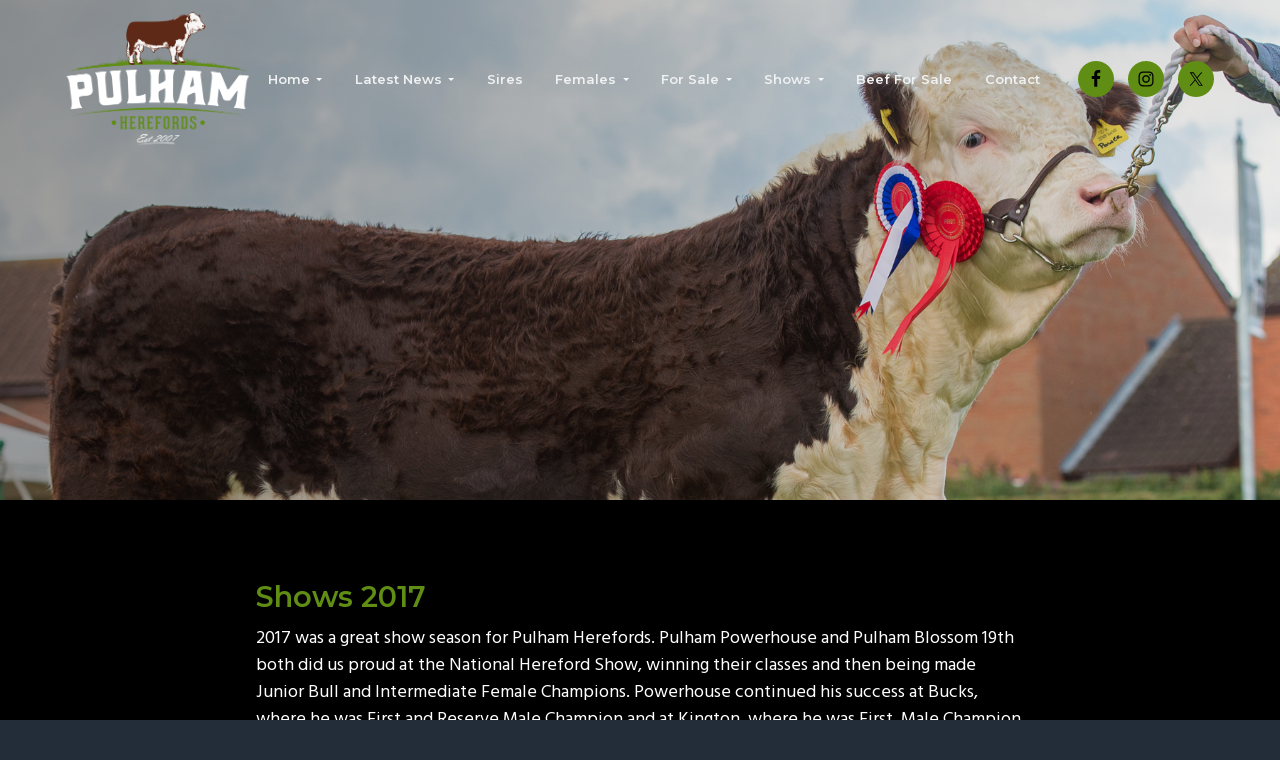

--- FILE ---
content_type: text/html; charset=UTF-8
request_url: https://pulhamherefords.co.uk/shows-attended-by-pulham-herefords/shows-2017/
body_size: 12870
content:
<!DOCTYPE html>
<html lang="en-GB">
<head >
<meta charset="UTF-8" />
<meta name="viewport" content="width=device-width, initial-scale=1" />
<title>Shows 2017</title>
<meta name='robots' content='max-image-preview:large' />
	<style>img:is([sizes="auto" i], [sizes^="auto," i]) { contain-intrinsic-size: 3000px 1500px }</style>
	<link rel='dns-prefetch' href='//fonts.googleapis.com' />
<link rel="alternate" type="application/rss+xml" title="Pulham Herefords &raquo; Feed" href="https://pulhamherefords.co.uk/feed/" />
<link rel="alternate" type="application/rss+xml" title="Pulham Herefords &raquo; Comments Feed" href="https://pulhamherefords.co.uk/comments/feed/" />
<link rel="canonical" href="https://pulhamherefords.co.uk/shows-attended-by-pulham-herefords/shows-2017/" />
<script type="text/javascript">
/* <![CDATA[ */
window._wpemojiSettings = {"baseUrl":"https:\/\/s.w.org\/images\/core\/emoji\/16.0.1\/72x72\/","ext":".png","svgUrl":"https:\/\/s.w.org\/images\/core\/emoji\/16.0.1\/svg\/","svgExt":".svg","source":{"concatemoji":"https:\/\/pulhamherefords.co.uk\/wp-includes\/js\/wp-emoji-release.min.js?ver=dab920f7d4c42c3caeab1e84200732f6"}};
/*! This file is auto-generated */
!function(s,n){var o,i,e;function c(e){try{var t={supportTests:e,timestamp:(new Date).valueOf()};sessionStorage.setItem(o,JSON.stringify(t))}catch(e){}}function p(e,t,n){e.clearRect(0,0,e.canvas.width,e.canvas.height),e.fillText(t,0,0);var t=new Uint32Array(e.getImageData(0,0,e.canvas.width,e.canvas.height).data),a=(e.clearRect(0,0,e.canvas.width,e.canvas.height),e.fillText(n,0,0),new Uint32Array(e.getImageData(0,0,e.canvas.width,e.canvas.height).data));return t.every(function(e,t){return e===a[t]})}function u(e,t){e.clearRect(0,0,e.canvas.width,e.canvas.height),e.fillText(t,0,0);for(var n=e.getImageData(16,16,1,1),a=0;a<n.data.length;a++)if(0!==n.data[a])return!1;return!0}function f(e,t,n,a){switch(t){case"flag":return n(e,"\ud83c\udff3\ufe0f\u200d\u26a7\ufe0f","\ud83c\udff3\ufe0f\u200b\u26a7\ufe0f")?!1:!n(e,"\ud83c\udde8\ud83c\uddf6","\ud83c\udde8\u200b\ud83c\uddf6")&&!n(e,"\ud83c\udff4\udb40\udc67\udb40\udc62\udb40\udc65\udb40\udc6e\udb40\udc67\udb40\udc7f","\ud83c\udff4\u200b\udb40\udc67\u200b\udb40\udc62\u200b\udb40\udc65\u200b\udb40\udc6e\u200b\udb40\udc67\u200b\udb40\udc7f");case"emoji":return!a(e,"\ud83e\udedf")}return!1}function g(e,t,n,a){var r="undefined"!=typeof WorkerGlobalScope&&self instanceof WorkerGlobalScope?new OffscreenCanvas(300,150):s.createElement("canvas"),o=r.getContext("2d",{willReadFrequently:!0}),i=(o.textBaseline="top",o.font="600 32px Arial",{});return e.forEach(function(e){i[e]=t(o,e,n,a)}),i}function t(e){var t=s.createElement("script");t.src=e,t.defer=!0,s.head.appendChild(t)}"undefined"!=typeof Promise&&(o="wpEmojiSettingsSupports",i=["flag","emoji"],n.supports={everything:!0,everythingExceptFlag:!0},e=new Promise(function(e){s.addEventListener("DOMContentLoaded",e,{once:!0})}),new Promise(function(t){var n=function(){try{var e=JSON.parse(sessionStorage.getItem(o));if("object"==typeof e&&"number"==typeof e.timestamp&&(new Date).valueOf()<e.timestamp+604800&&"object"==typeof e.supportTests)return e.supportTests}catch(e){}return null}();if(!n){if("undefined"!=typeof Worker&&"undefined"!=typeof OffscreenCanvas&&"undefined"!=typeof URL&&URL.createObjectURL&&"undefined"!=typeof Blob)try{var e="postMessage("+g.toString()+"("+[JSON.stringify(i),f.toString(),p.toString(),u.toString()].join(",")+"));",a=new Blob([e],{type:"text/javascript"}),r=new Worker(URL.createObjectURL(a),{name:"wpTestEmojiSupports"});return void(r.onmessage=function(e){c(n=e.data),r.terminate(),t(n)})}catch(e){}c(n=g(i,f,p,u))}t(n)}).then(function(e){for(var t in e)n.supports[t]=e[t],n.supports.everything=n.supports.everything&&n.supports[t],"flag"!==t&&(n.supports.everythingExceptFlag=n.supports.everythingExceptFlag&&n.supports[t]);n.supports.everythingExceptFlag=n.supports.everythingExceptFlag&&!n.supports.flag,n.DOMReady=!1,n.readyCallback=function(){n.DOMReady=!0}}).then(function(){return e}).then(function(){var e;n.supports.everything||(n.readyCallback(),(e=n.source||{}).concatemoji?t(e.concatemoji):e.wpemoji&&e.twemoji&&(t(e.twemoji),t(e.wpemoji)))}))}((window,document),window._wpemojiSettings);
/* ]]> */
</script>
<style id='wp-emoji-styles-inline-css' type='text/css'>

	img.wp-smiley, img.emoji {
		display: inline !important;
		border: none !important;
		box-shadow: none !important;
		height: 1em !important;
		width: 1em !important;
		margin: 0 0.07em !important;
		vertical-align: -0.1em !important;
		background: none !important;
		padding: 0 !important;
	}
</style>
<link rel='stylesheet' id='wp-block-library-css' href='https://pulhamherefords.co.uk/wp-includes/css/dist/block-library/style.min.css?ver=dab920f7d4c42c3caeab1e84200732f6' type='text/css' media='all' />
<style id='classic-theme-styles-inline-css' type='text/css'>
/*! This file is auto-generated */
.wp-block-button__link{color:#fff;background-color:#32373c;border-radius:9999px;box-shadow:none;text-decoration:none;padding:calc(.667em + 2px) calc(1.333em + 2px);font-size:1.125em}.wp-block-file__button{background:#32373c;color:#fff;text-decoration:none}
</style>
<style id='global-styles-inline-css' type='text/css'>
:root{--wp--preset--aspect-ratio--square: 1;--wp--preset--aspect-ratio--4-3: 4/3;--wp--preset--aspect-ratio--3-4: 3/4;--wp--preset--aspect-ratio--3-2: 3/2;--wp--preset--aspect-ratio--2-3: 2/3;--wp--preset--aspect-ratio--16-9: 16/9;--wp--preset--aspect-ratio--9-16: 9/16;--wp--preset--color--black: #000000;--wp--preset--color--cyan-bluish-gray: #abb8c3;--wp--preset--color--white: #ffffff;--wp--preset--color--pale-pink: #f78da7;--wp--preset--color--vivid-red: #cf2e2e;--wp--preset--color--luminous-vivid-orange: #ff6900;--wp--preset--color--luminous-vivid-amber: #fcb900;--wp--preset--color--light-green-cyan: #7bdcb5;--wp--preset--color--vivid-green-cyan: #00d084;--wp--preset--color--pale-cyan-blue: #8ed1fc;--wp--preset--color--vivid-cyan-blue: #0693e3;--wp--preset--color--vivid-purple: #9b51e0;--wp--preset--gradient--vivid-cyan-blue-to-vivid-purple: linear-gradient(135deg,rgba(6,147,227,1) 0%,rgb(155,81,224) 100%);--wp--preset--gradient--light-green-cyan-to-vivid-green-cyan: linear-gradient(135deg,rgb(122,220,180) 0%,rgb(0,208,130) 100%);--wp--preset--gradient--luminous-vivid-amber-to-luminous-vivid-orange: linear-gradient(135deg,rgba(252,185,0,1) 0%,rgba(255,105,0,1) 100%);--wp--preset--gradient--luminous-vivid-orange-to-vivid-red: linear-gradient(135deg,rgba(255,105,0,1) 0%,rgb(207,46,46) 100%);--wp--preset--gradient--very-light-gray-to-cyan-bluish-gray: linear-gradient(135deg,rgb(238,238,238) 0%,rgb(169,184,195) 100%);--wp--preset--gradient--cool-to-warm-spectrum: linear-gradient(135deg,rgb(74,234,220) 0%,rgb(151,120,209) 20%,rgb(207,42,186) 40%,rgb(238,44,130) 60%,rgb(251,105,98) 80%,rgb(254,248,76) 100%);--wp--preset--gradient--blush-light-purple: linear-gradient(135deg,rgb(255,206,236) 0%,rgb(152,150,240) 100%);--wp--preset--gradient--blush-bordeaux: linear-gradient(135deg,rgb(254,205,165) 0%,rgb(254,45,45) 50%,rgb(107,0,62) 100%);--wp--preset--gradient--luminous-dusk: linear-gradient(135deg,rgb(255,203,112) 0%,rgb(199,81,192) 50%,rgb(65,88,208) 100%);--wp--preset--gradient--pale-ocean: linear-gradient(135deg,rgb(255,245,203) 0%,rgb(182,227,212) 50%,rgb(51,167,181) 100%);--wp--preset--gradient--electric-grass: linear-gradient(135deg,rgb(202,248,128) 0%,rgb(113,206,126) 100%);--wp--preset--gradient--midnight: linear-gradient(135deg,rgb(2,3,129) 0%,rgb(40,116,252) 100%);--wp--preset--font-size--small: 13px;--wp--preset--font-size--medium: 20px;--wp--preset--font-size--large: 36px;--wp--preset--font-size--x-large: 42px;--wp--preset--spacing--20: 0.44rem;--wp--preset--spacing--30: 0.67rem;--wp--preset--spacing--40: 1rem;--wp--preset--spacing--50: 1.5rem;--wp--preset--spacing--60: 2.25rem;--wp--preset--spacing--70: 3.38rem;--wp--preset--spacing--80: 5.06rem;--wp--preset--shadow--natural: 6px 6px 9px rgba(0, 0, 0, 0.2);--wp--preset--shadow--deep: 12px 12px 50px rgba(0, 0, 0, 0.4);--wp--preset--shadow--sharp: 6px 6px 0px rgba(0, 0, 0, 0.2);--wp--preset--shadow--outlined: 6px 6px 0px -3px rgba(255, 255, 255, 1), 6px 6px rgba(0, 0, 0, 1);--wp--preset--shadow--crisp: 6px 6px 0px rgba(0, 0, 0, 1);}:where(.is-layout-flex){gap: 0.5em;}:where(.is-layout-grid){gap: 0.5em;}body .is-layout-flex{display: flex;}.is-layout-flex{flex-wrap: wrap;align-items: center;}.is-layout-flex > :is(*, div){margin: 0;}body .is-layout-grid{display: grid;}.is-layout-grid > :is(*, div){margin: 0;}:where(.wp-block-columns.is-layout-flex){gap: 2em;}:where(.wp-block-columns.is-layout-grid){gap: 2em;}:where(.wp-block-post-template.is-layout-flex){gap: 1.25em;}:where(.wp-block-post-template.is-layout-grid){gap: 1.25em;}.has-black-color{color: var(--wp--preset--color--black) !important;}.has-cyan-bluish-gray-color{color: var(--wp--preset--color--cyan-bluish-gray) !important;}.has-white-color{color: var(--wp--preset--color--white) !important;}.has-pale-pink-color{color: var(--wp--preset--color--pale-pink) !important;}.has-vivid-red-color{color: var(--wp--preset--color--vivid-red) !important;}.has-luminous-vivid-orange-color{color: var(--wp--preset--color--luminous-vivid-orange) !important;}.has-luminous-vivid-amber-color{color: var(--wp--preset--color--luminous-vivid-amber) !important;}.has-light-green-cyan-color{color: var(--wp--preset--color--light-green-cyan) !important;}.has-vivid-green-cyan-color{color: var(--wp--preset--color--vivid-green-cyan) !important;}.has-pale-cyan-blue-color{color: var(--wp--preset--color--pale-cyan-blue) !important;}.has-vivid-cyan-blue-color{color: var(--wp--preset--color--vivid-cyan-blue) !important;}.has-vivid-purple-color{color: var(--wp--preset--color--vivid-purple) !important;}.has-black-background-color{background-color: var(--wp--preset--color--black) !important;}.has-cyan-bluish-gray-background-color{background-color: var(--wp--preset--color--cyan-bluish-gray) !important;}.has-white-background-color{background-color: var(--wp--preset--color--white) !important;}.has-pale-pink-background-color{background-color: var(--wp--preset--color--pale-pink) !important;}.has-vivid-red-background-color{background-color: var(--wp--preset--color--vivid-red) !important;}.has-luminous-vivid-orange-background-color{background-color: var(--wp--preset--color--luminous-vivid-orange) !important;}.has-luminous-vivid-amber-background-color{background-color: var(--wp--preset--color--luminous-vivid-amber) !important;}.has-light-green-cyan-background-color{background-color: var(--wp--preset--color--light-green-cyan) !important;}.has-vivid-green-cyan-background-color{background-color: var(--wp--preset--color--vivid-green-cyan) !important;}.has-pale-cyan-blue-background-color{background-color: var(--wp--preset--color--pale-cyan-blue) !important;}.has-vivid-cyan-blue-background-color{background-color: var(--wp--preset--color--vivid-cyan-blue) !important;}.has-vivid-purple-background-color{background-color: var(--wp--preset--color--vivid-purple) !important;}.has-black-border-color{border-color: var(--wp--preset--color--black) !important;}.has-cyan-bluish-gray-border-color{border-color: var(--wp--preset--color--cyan-bluish-gray) !important;}.has-white-border-color{border-color: var(--wp--preset--color--white) !important;}.has-pale-pink-border-color{border-color: var(--wp--preset--color--pale-pink) !important;}.has-vivid-red-border-color{border-color: var(--wp--preset--color--vivid-red) !important;}.has-luminous-vivid-orange-border-color{border-color: var(--wp--preset--color--luminous-vivid-orange) !important;}.has-luminous-vivid-amber-border-color{border-color: var(--wp--preset--color--luminous-vivid-amber) !important;}.has-light-green-cyan-border-color{border-color: var(--wp--preset--color--light-green-cyan) !important;}.has-vivid-green-cyan-border-color{border-color: var(--wp--preset--color--vivid-green-cyan) !important;}.has-pale-cyan-blue-border-color{border-color: var(--wp--preset--color--pale-cyan-blue) !important;}.has-vivid-cyan-blue-border-color{border-color: var(--wp--preset--color--vivid-cyan-blue) !important;}.has-vivid-purple-border-color{border-color: var(--wp--preset--color--vivid-purple) !important;}.has-vivid-cyan-blue-to-vivid-purple-gradient-background{background: var(--wp--preset--gradient--vivid-cyan-blue-to-vivid-purple) !important;}.has-light-green-cyan-to-vivid-green-cyan-gradient-background{background: var(--wp--preset--gradient--light-green-cyan-to-vivid-green-cyan) !important;}.has-luminous-vivid-amber-to-luminous-vivid-orange-gradient-background{background: var(--wp--preset--gradient--luminous-vivid-amber-to-luminous-vivid-orange) !important;}.has-luminous-vivid-orange-to-vivid-red-gradient-background{background: var(--wp--preset--gradient--luminous-vivid-orange-to-vivid-red) !important;}.has-very-light-gray-to-cyan-bluish-gray-gradient-background{background: var(--wp--preset--gradient--very-light-gray-to-cyan-bluish-gray) !important;}.has-cool-to-warm-spectrum-gradient-background{background: var(--wp--preset--gradient--cool-to-warm-spectrum) !important;}.has-blush-light-purple-gradient-background{background: var(--wp--preset--gradient--blush-light-purple) !important;}.has-blush-bordeaux-gradient-background{background: var(--wp--preset--gradient--blush-bordeaux) !important;}.has-luminous-dusk-gradient-background{background: var(--wp--preset--gradient--luminous-dusk) !important;}.has-pale-ocean-gradient-background{background: var(--wp--preset--gradient--pale-ocean) !important;}.has-electric-grass-gradient-background{background: var(--wp--preset--gradient--electric-grass) !important;}.has-midnight-gradient-background{background: var(--wp--preset--gradient--midnight) !important;}.has-small-font-size{font-size: var(--wp--preset--font-size--small) !important;}.has-medium-font-size{font-size: var(--wp--preset--font-size--medium) !important;}.has-large-font-size{font-size: var(--wp--preset--font-size--large) !important;}.has-x-large-font-size{font-size: var(--wp--preset--font-size--x-large) !important;}
:where(.wp-block-post-template.is-layout-flex){gap: 1.25em;}:where(.wp-block-post-template.is-layout-grid){gap: 1.25em;}
:where(.wp-block-columns.is-layout-flex){gap: 2em;}:where(.wp-block-columns.is-layout-grid){gap: 2em;}
:root :where(.wp-block-pullquote){font-size: 1.5em;line-height: 1.6;}
</style>
<link rel='stylesheet' id='contact-form-7-css' href='https://pulhamherefords.co.uk/wp-content/plugins/contact-form-7/includes/css/styles.css?ver=6.1.3' type='text/css' media='all' />
<link rel='stylesheet' id='line-awesome-css' href='https://pulhamherefords.co.uk/wp-content/plugins/icon-widget/assets/css/line-awesome.min.css?ver=dab920f7d4c42c3caeab1e84200732f6' type='text/css' media='all' />
<link rel='stylesheet' id='fancybox-css' href='https://pulhamherefords.co.uk/wp-content/plugins/easy-fancybox/fancybox/1.5.4/jquery.fancybox.min.css?ver=dab920f7d4c42c3caeab1e84200732f6' type='text/css' media='screen' />
<style id='fancybox-inline-css' type='text/css'>
#fancybox-outer{background:#ffffff}#fancybox-content{background:#ffffff;border-color:#ffffff;color:#000000;}#fancybox-title,#fancybox-title-float-main{color:#fff}
</style>
<link rel='stylesheet' id='google-fonts-css' href='//fonts.googleapis.com/css?family=Montserrat%3A600%7CHind%3A400&#038;ver=1.0.6' type='text/css' media='all' />
<link rel='stylesheet' id='lightslider-style-css' href='https://pulhamherefords.co.uk/wp-content/plugins/wpstudio-testimonial-slider/assets/css/lightslider.css?ver=dab920f7d4c42c3caeab1e84200732f6' type='text/css' media='all' />
<link rel='stylesheet' id='gts-style-css' href='https://pulhamherefords.co.uk/wp-content/plugins/wpstudio-testimonial-slider/assets/css/gts-style.css?ver=dab920f7d4c42c3caeab1e84200732f6' type='text/css' media='all' />
<link rel='stylesheet' id='business-pro-theme-css' href='https://pulhamherefords.co.uk/wp-content/themes/business-pro-theme/style.css?ver=1.0.6' type='text/css' media='all' />
<style id='business-pro-theme-inline-css' type='text/css'>
button.accent,.button.accent,button.accent:hover,.button.accent:hover,button.accent:focus,.button.accent:focus,.menu-item.button>a>span,.archive-pagination a:hover,.archive-pagination a:focus,.archive-pagination .active a,.pricing-table .featured .button,.pricing-table .featured button,.archive-pagination a:hover,.archive-pagination .active a,.front-page-3 .widget_custom_html:first-of-type hr,.front-page-5 .widget_custom_html:first-of-type hr{background-color:#608e15}.front-page-2 .fa{color:#608e15}.page-header:before,.front-page-4:before,.before-footer:before{background-color:rgba(10,1,1,0.7)}.wp-custom-logo .title-area{max-width:200px}
</style>
<script type="text/javascript" src="https://pulhamherefords.co.uk/wp-includes/js/jquery/jquery.min.js?ver=3.7.1" id="jquery-core-js"></script>
<script type="text/javascript" src="https://pulhamherefords.co.uk/wp-includes/js/jquery/jquery-migrate.min.js?ver=3.4.1" id="jquery-migrate-js"></script>
<script type="text/javascript" src="https://pulhamherefords.co.uk/wp-content/plugins/wpstudio-testimonial-slider/assets/js/lightslider.min.js?ver=dab920f7d4c42c3caeab1e84200732f6" id="gts-lighslider-js"></script>
<link rel="https://api.w.org/" href="https://pulhamherefords.co.uk/wp-json/" /><link rel="alternate" title="JSON" type="application/json" href="https://pulhamherefords.co.uk/wp-json/wp/v2/pages/463" /><link rel="EditURI" type="application/rsd+xml" title="RSD" href="https://pulhamherefords.co.uk/xmlrpc.php?rsd" />
<link rel="alternate" title="oEmbed (JSON)" type="application/json+oembed" href="https://pulhamherefords.co.uk/wp-json/oembed/1.0/embed?url=https%3A%2F%2Fpulhamherefords.co.uk%2Fshows-attended-by-pulham-herefords%2Fshows-2017%2F" />
<link rel="alternate" title="oEmbed (XML)" type="text/xml+oembed" href="https://pulhamherefords.co.uk/wp-json/oembed/1.0/embed?url=https%3A%2F%2Fpulhamherefords.co.uk%2Fshows-attended-by-pulham-herefords%2Fshows-2017%2F&#038;format=xml" />
		<style type="text/css">
			#alobaidi-fade-plugin{
				position:fixed;
				top:0;
				width:100%;
				height:100%;
				z-index: -1;
				background:#000000;
  				-webkit-animation-duration: 2s;
  				animation-duration: 2s;
  				-webkit-animation-fill-mode: both;
  				animation-fill-mode: both;
  				-webkit-animation-name: alobaidi-fade-plugin-animation;
  				animation-name: alobaidi-fade-plugin-animation;
			}

			@-webkit-keyframes alobaidi-fade-plugin-animation {
  				0% {
    				opacity: 1;
    				z-index: 99999999999999;
  				}

  				100% {
   					opacity: 0;
   					z-index: -1;
				}
  
			}

			@keyframes alobaidi-fade-plugin-animation {
  				0% {
    				opacity: 1;
    				z-index: 99999999999999;
  				}

  				100% {
    				opacity: 0;
    				z-index: -1;
  				}
  
			}
		</style>
	<style type="text/css" media="screen">#simple-social-icons-2 ul li a,#simple-social-icons-2 ul li a:hover{background-color:#608e15;border-radius:36px;color:#000;border:0 #fff solid;font-size:18px;padding:9px}#simple-social-icons-2 ul li a:hover{background-color:#232c39;border-color:#fff;color:#fff}</style><style type="text/css">.recentcomments a{display:inline !important;padding:0 !important;margin:0 !important;}</style><style type="text/css">.page-header{background-image: url(https://pulhamherefords.co.uk/wp-content/uploads/2019/01/Tenbury-Herefords003.jpg);}</style>
<link rel="icon" href="https://pulhamherefords.co.uk/wp-content/uploads/2021/02/cropped-Flavicon-32x32.jpg" sizes="32x32" />
<link rel="icon" href="https://pulhamherefords.co.uk/wp-content/uploads/2021/02/cropped-Flavicon-192x192.jpg" sizes="192x192" />
<link rel="apple-touch-icon" href="https://pulhamherefords.co.uk/wp-content/uploads/2021/02/cropped-Flavicon-180x180.jpg" />
<meta name="msapplication-TileImage" content="https://pulhamherefords.co.uk/wp-content/uploads/2021/02/cropped-Flavicon-270x270.jpg" />
		<style type="text/css" id="wp-custom-css">
			a, .site-footer a, h3, h1 { color: #608e15;}
h3 {font-size: 1.2em;}
h1 {font-size: 1.6em;}
h2 {font-size: 1.4em;}
h1, h2, h3, h4, h5, h6 {font-weight:bold;}
hr {padding:0;}
body, .content-sidebar-wrap, .site-inner, .entry, .front-page-3, .site-inner, .site-footer, .blog .site-inner {background-color: black; color: white;}
.entry-content p, .front-page-3 p, #text-7 h3 {color: #FFF;}
.front-page-6 {background-color: #608e15; color: white;}
.front-page-6 h3 {color: white;}
.blog .entry, .archive .entry, .page-template-page_blog .entry {background-color: #333;}
.title-area p, .page-header h1, #text-7 hr  {display:none;}
.page-header {padding: 40rem 0 10rem;}
.content {font-size: 18px;}
.page-id-7 .entry-title { color: transparent;}
.wp-custom-header, .page-header:before,.front-page-4:before, .before-footer:before {
background-image: linear-gradient(155deg, rgba(0,0,0,0), rgba(0,0,0, 0.4));
background: -moz-linear-gradient(155deg, rgba(0,0,0,0), rgba(0,0,0, 0.4));
background: -webkit-linear-gradient(155deg, rgba(0,0,0,0), rgba(0,0,0, 0.4));}
input[type="submit"], .button, button, input[type="button"], input[type="reset"] {background-color: #608e15 !important;}
.entry-content li  {color: #CCC !important;}
#text-7 {text-shadow: -3px -3px 6px #000, 3px 3px 6px #000;}
.equal_photos .one-third a img {width:100%;}
.type-post .entry-categories {display:none;}
.post-template-default .page-header {
background-image: url('https://pulhamherefords.co.uk/wp-content/uploads/2018/11/7617.jpg');}
.menu-item a:hover, .sub-menu .menu-item a:hover {color: #99CC00;}
:focus {outline:none;}		</style>
		</head>
<body class="wp-singular page-template-default page page-id-463 page-child parent-pageid-22 wp-custom-logo wp-theme-genesis wp-child-theme-business-pro-theme custom-header header-image centered-content genesis-breadcrumbs-hidden genesis-footer-widgets-visible no-js" itemscope itemtype="https://schema.org/WebPage">	<script>
	//<![CDATA[
	(function(){
		var c = document.body.classList;
		c.remove( 'no-js' );
		c.add( 'js' );
	})();
	//]]>
	</script>
	<div class="site-container"><ul class="genesis-skip-link"><li><a href="#genesis-nav-primary" class="screen-reader-shortcut"> Skip to primary navigation</a></li><li><a href="#genesis-content" class="screen-reader-shortcut"> Skip to main content</a></li><li><a href="#genesis-footer-widgets" class="screen-reader-shortcut"> Skip to footer</a></li></ul><header class="site-header fixed" itemscope itemtype="https://schema.org/WPHeader"><div class="wrap"><div class="title-area"><a href="https://pulhamherefords.co.uk/" class="custom-logo-link" rel="home"><img width="400" height="295" src="https://pulhamherefords.co.uk/wp-content/uploads/2018/11/Pulham-Herefords-website-logo.png" class="custom-logo" alt="Pulham Herefords website logo" decoding="async" fetchpriority="high" srcset="https://pulhamherefords.co.uk/wp-content/uploads/2018/11/Pulham-Herefords-website-logo.png 400w, https://pulhamherefords.co.uk/wp-content/uploads/2018/11/Pulham-Herefords-website-logo-300x221.png 300w" sizes="(max-width: 400px) 100vw, 400px" /></a><p class="site-title" itemprop="headline"><a href="https://pulhamherefords.co.uk/">Pulham Herefords</a></p><p class="site-description" itemprop="description">Pedigree Hereford Herd in Norfolk</p></div><nav class="nav-primary" aria-label="Main" itemscope itemtype="https://schema.org/SiteNavigationElement" id="genesis-nav-primary"><div class="wrap"><ul id="menu-main-menu" class="menu genesis-nav-menu menu-primary js-superfish"><li id="menu-item-50" class="menu-item menu-item-type-post_type menu-item-object-page menu-item-home menu-item-has-children menu-item-50"><a href="https://pulhamherefords.co.uk/" itemprop="url"><span itemprop="name">Home</span></a>
<ul class="sub-menu">
	<li id="menu-item-371" class="menu-item menu-item-type-post_type menu-item-object-page menu-item-371"><a href="https://pulhamherefords.co.uk/about-pulham-herefords/about-pulham-herefords-2/" itemprop="url"><span itemprop="name">About Us</span></a></li>
	<li id="menu-item-41" class="menu-item menu-item-type-post_type menu-item-object-page menu-item-41"><a href="https://pulhamherefords.co.uk/pulham-herefords-gallery/" itemprop="url"><span itemprop="name">Gallery</span></a></li>
</ul>
</li>
<li id="menu-item-49" class="menu-item menu-item-type-post_type menu-item-object-page menu-item-has-children menu-item-49"><a href="https://pulhamherefords.co.uk/pulham-herefords-latest-news/" itemprop="url"><span itemprop="name">Latest News</span></a>
<ul class="sub-menu">
	<li id="menu-item-244" class="menu-item menu-item-type-post_type menu-item-object-page menu-item-244"><a href="https://pulhamherefords.co.uk/about-pulham-herefords/pulham-herefords-old-news/" itemprop="url"><span itemprop="name">News Archive</span></a></li>
</ul>
</li>
<li id="menu-item-48" class="menu-item menu-item-type-post_type menu-item-object-page menu-item-48"><a href="https://pulhamherefords.co.uk/pulham-hereford-sires/" itemprop="url"><span itemprop="name">Sires</span></a></li>
<li id="menu-item-47" class="menu-item menu-item-type-post_type menu-item-object-page menu-item-has-children menu-item-47"><a href="https://pulhamherefords.co.uk/pulham-herefords-females/" itemprop="url"><span itemprop="name">Females</span></a>
<ul class="sub-menu">
	<li id="menu-item-383" class="menu-item menu-item-type-post_type menu-item-object-page menu-item-383"><a href="https://pulhamherefords.co.uk/pulham-herefords-females/blossom/" itemprop="url"><span itemprop="name">Blossom</span></a></li>
	<li id="menu-item-382" class="menu-item menu-item-type-post_type menu-item-object-page menu-item-382"><a href="https://pulhamherefords.co.uk/pulham-herefords-females/hazel/" itemprop="url"><span itemprop="name">Hazel</span></a></li>
	<li id="menu-item-381" class="menu-item menu-item-type-post_type menu-item-object-page menu-item-381"><a href="https://pulhamherefords.co.uk/pulham-herefords-females/bonny/" itemprop="url"><span itemprop="name">Bonny</span></a></li>
	<li id="menu-item-380" class="menu-item menu-item-type-post_type menu-item-object-page menu-item-380"><a href="https://pulhamherefords.co.uk/pulham-herefords-females/pansy/" itemprop="url"><span itemprop="name">Pansy</span></a></li>
	<li id="menu-item-379" class="menu-item menu-item-type-post_type menu-item-object-page menu-item-379"><a href="https://pulhamherefords.co.uk/pulham-herefords-females/diadem/" itemprop="url"><span itemprop="name">Diadem</span></a></li>
	<li id="menu-item-1028" class="menu-item menu-item-type-post_type menu-item-object-page menu-item-1028"><a href="https://pulhamherefords.co.uk/pulham-herefords-females/orange/" itemprop="url"><span itemprop="name">Orange</span></a></li>
	<li id="menu-item-377" class="menu-item menu-item-type-post_type menu-item-object-page menu-item-377"><a href="https://pulhamherefords.co.uk/pulham-herefords-females/tiara/" itemprop="url"><span itemprop="name">Tiara</span></a></li>
	<li id="menu-item-375" class="menu-item menu-item-type-post_type menu-item-object-page menu-item-375"><a href="https://pulhamherefords.co.uk/pulham-herefords-females/dowager/" itemprop="url"><span itemprop="name">Dowager</span></a></li>
	<li id="menu-item-376" class="menu-item menu-item-type-post_type menu-item-object-page menu-item-376"><a href="https://pulhamherefords.co.uk/pulham-herefords-females/princess-pansy/" itemprop="url"><span itemprop="name">Princess Pansy</span></a></li>
	<li id="menu-item-374" class="menu-item menu-item-type-post_type menu-item-object-page menu-item-374"><a href="https://pulhamherefords.co.uk/pulham-herefords-females/olive/" itemprop="url"><span itemprop="name">Olive</span></a></li>
	<li id="menu-item-373" class="menu-item menu-item-type-post_type menu-item-object-page menu-item-373"><a href="https://pulhamherefords.co.uk/pulham-herefords-females/curly/" itemprop="url"><span itemprop="name">Curly</span></a></li>
	<li id="menu-item-372" class="menu-item menu-item-type-post_type menu-item-object-page menu-item-372"><a href="https://pulhamherefords.co.uk/pulham-herefords-females/starlet/" itemprop="url"><span itemprop="name">Starlet</span></a></li>
	<li id="menu-item-1029" class="menu-item menu-item-type-post_type menu-item-object-page menu-item-1029"><a href="https://pulhamherefords.co.uk/pulham-herefords-females/lucy/" itemprop="url"><span itemprop="name">Lucy</span></a></li>
</ul>
</li>
<li id="menu-item-43" class="menu-item menu-item-type-post_type menu-item-object-page menu-item-has-children menu-item-43"><a href="https://pulhamherefords.co.uk/for-sale-at-pulham-herefords/" itemprop="url"><span itemprop="name">For Sale</span></a>
<ul class="sub-menu">
	<li id="menu-item-46" class="menu-item menu-item-type-post_type menu-item-object-page menu-item-46"><a href="https://pulhamherefords.co.uk/for-sale-at-pulham-herefords/hereford-bulls-for-sale/" itemprop="url"><span itemprop="name">Bulls</span></a></li>
	<li id="menu-item-45" class="menu-item menu-item-type-post_type menu-item-object-page menu-item-45"><a href="https://pulhamherefords.co.uk/for-sale-at-pulham-herefords/female-herefords-for-sale/" itemprop="url"><span itemprop="name">Females</span></a></li>
	<li id="menu-item-44" class="menu-item menu-item-type-post_type menu-item-object-page menu-item-44"><a href="https://pulhamherefords.co.uk/for-sale-at-pulham-herefords/hereford-semen-for-sale/" itemprop="url"><span itemprop="name">Semen</span></a></li>
</ul>
</li>
<li id="menu-item-42" class="menu-item menu-item-type-post_type menu-item-object-page current-page-ancestor current-menu-ancestor current-menu-parent current-page-parent current_page_parent current_page_ancestor menu-item-has-children menu-item-42"><a href="https://pulhamherefords.co.uk/shows-attended-by-pulham-herefords/" itemprop="url"><span itemprop="name">Shows</span></a>
<ul class="sub-menu">
	<li id="menu-item-5381" class="menu-item menu-item-type-post_type menu-item-object-page menu-item-5381"><a href="https://pulhamherefords.co.uk/shows-attended-by-pulham-herefords/shows-2023/" itemprop="url"><span itemprop="name">Shows 2023</span></a></li>
	<li id="menu-item-5281" class="menu-item menu-item-type-post_type menu-item-object-page menu-item-5281"><a href="https://pulhamherefords.co.uk/shows-attended-by-pulham-herefords/shows-2022/" itemprop="url"><span itemprop="name">Shows 2022</span></a></li>
	<li id="menu-item-5294" class="menu-item menu-item-type-post_type menu-item-object-page menu-item-5294"><a href="https://pulhamherefords.co.uk/shows-attended-by-pulham-herefords/shows-2021/" itemprop="url"><span itemprop="name">Shows 2021</span></a></li>
	<li id="menu-item-4852" class="menu-item menu-item-type-post_type menu-item-object-page menu-item-4852"><a href="https://pulhamherefords.co.uk/shows-attended-by-pulham-herefords/shows-2019/" itemprop="url"><span itemprop="name">Shows 2019</span></a></li>
	<li id="menu-item-468" class="menu-item menu-item-type-post_type menu-item-object-page menu-item-468"><a href="https://pulhamherefords.co.uk/shows-attended-by-pulham-herefords/shows-2018/" itemprop="url"><span itemprop="name">Shows 2018</span></a></li>
	<li id="menu-item-469" class="menu-item menu-item-type-post_type menu-item-object-page current-menu-item page_item page-item-463 current_page_item menu-item-469"><a href="https://pulhamherefords.co.uk/shows-attended-by-pulham-herefords/shows-2017/" aria-current="page" itemprop="url"><span itemprop="name">Shows 2017</span></a></li>
	<li id="menu-item-470" class="menu-item menu-item-type-post_type menu-item-object-page menu-item-470"><a href="https://pulhamherefords.co.uk/shows-attended-by-pulham-herefords/shows-2016/" itemprop="url"><span itemprop="name">Shows 2016</span></a></li>
	<li id="menu-item-471" class="menu-item menu-item-type-post_type menu-item-object-page menu-item-471"><a href="https://pulhamherefords.co.uk/shows-attended-by-pulham-herefords/shows-2015/" itemprop="url"><span itemprop="name">Shows 2015</span></a></li>
	<li id="menu-item-472" class="menu-item menu-item-type-post_type menu-item-object-page menu-item-472"><a href="https://pulhamherefords.co.uk/shows-attended-by-pulham-herefords/shows-2014/" itemprop="url"><span itemprop="name">Shows 2014</span></a></li>
	<li id="menu-item-473" class="menu-item menu-item-type-post_type menu-item-object-page menu-item-473"><a href="https://pulhamherefords.co.uk/shows-attended-by-pulham-herefords/shows-2013/" itemprop="url"><span itemprop="name">Shows 2013</span></a></li>
	<li id="menu-item-474" class="menu-item menu-item-type-post_type menu-item-object-page menu-item-474"><a href="https://pulhamherefords.co.uk/shows-attended-by-pulham-herefords/shows-2012/" itemprop="url"><span itemprop="name">Shows 2012</span></a></li>
	<li id="menu-item-475" class="menu-item menu-item-type-post_type menu-item-object-page menu-item-475"><a href="https://pulhamherefords.co.uk/shows-attended-by-pulham-herefords/shows-2011/" itemprop="url"><span itemprop="name">Shows 2011</span></a></li>
	<li id="menu-item-476" class="menu-item menu-item-type-post_type menu-item-object-page menu-item-476"><a href="https://pulhamherefords.co.uk/shows-attended-by-pulham-herefords/shows-2010/" itemprop="url"><span itemprop="name">Shows 2010</span></a></li>
	<li id="menu-item-477" class="menu-item menu-item-type-post_type menu-item-object-page menu-item-477"><a href="https://pulhamherefords.co.uk/shows-attended-by-pulham-herefords/shows-2009/" itemprop="url"><span itemprop="name">Shows 2009</span></a></li>
</ul>
</li>
<li id="menu-item-40" class="menu-item menu-item-type-post_type menu-item-object-page menu-item-40"><a href="https://pulhamherefords.co.uk/beef-for-sale/" itemprop="url"><span itemprop="name">Beef For Sale</span></a></li>
<li id="menu-item-39" class="menu-item menu-item-type-post_type menu-item-object-page menu-item-39"><a href="https://pulhamherefords.co.uk/contact-pulham-herefords/" itemprop="url"><span itemprop="name">Contact</span></a></li>
</ul></div></nav><div class="widget-area header-widget-area"><section id="simple-social-icons-2" class="widget simple-social-icons"><div class="widget-wrap"><ul class="alignleft"><li class="ssi-facebook"><a href="https://www.facebook.com/pulham.herefords/" target="_blank" rel="noopener noreferrer"><svg role="img" class="social-facebook" aria-labelledby="social-facebook-2"><title id="social-facebook-2">Facebook</title><use xlink:href="https://pulhamherefords.co.uk/wp-content/plugins/simple-social-icons/symbol-defs.svg#social-facebook"></use></svg></a></li><li class="ssi-instagram"><a href="https://www.instagram.com/pulham_herefords" target="_blank" rel="noopener noreferrer"><svg role="img" class="social-instagram" aria-labelledby="social-instagram-2"><title id="social-instagram-2">Instagram</title><use xlink:href="https://pulhamherefords.co.uk/wp-content/plugins/simple-social-icons/symbol-defs.svg#social-instagram"></use></svg></a></li><li class="ssi-twitter"><a href="https://twitter.com/PulhamHerefords" target="_blank" rel="noopener noreferrer"><svg role="img" class="social-twitter" aria-labelledby="social-twitter-2"><title id="social-twitter-2">Twitter</title><use xlink:href="https://pulhamherefords.co.uk/wp-content/plugins/simple-social-icons/symbol-defs.svg#social-twitter"></use></svg></a></li></ul></div></section>
</div></div></header><div class="site-inner">		<section id="page-header" class="page-header" role="banner"><div class="wrap">
		<h1 class="entry-title" itemprop="headline">Shows 2017</h1>
		</div></section>
		<div class="content-sidebar-wrap"><main class="content" id="genesis-content"><article class="post-463 page type-page status-publish has-post-thumbnail entry" aria-label="Shows 2017" itemref="page-header" itemscope itemtype="https://schema.org/CreativeWork"><div class="entry-content" itemprop="text"><h1>Shows 2017</h1>
<p><strong class="color">2017 was a great show season for Pulham Herefords. Pulham Powerhouse and Pulham Blossom 19th both did us proud at the National Hereford Show, winning their classes and then being made Junior Bull and Intermediate Female Champions. Powerhouse continued his success at Bucks, where he was First and Reserve Male Champion and at Kington, where he was First, Male Champion and Reserve Breed Champion. Our season finished with Pulham Blossom 20th winning her class and being made Reserve Female Champion at the Shrewsbury Calf Show. We must also mention our daughter Beth’s success with her heifer Pulham Princess Pansy 4th, who won Reserve Female Champion at 3 shows.</strong></p>
<h3>South Suffolk</h3>
<p>Pulham Princess Pansy 4th (owned by Beth Vincent) – First and Res. Female Champion.<br />
Pulham Blossom 19th – Second.<br />
Pulham Northern Star – Third.</p>
<h3>Hadleigh</h3>
<p>Pulham Princess Pansy 4th (owned by Beth Vincent) – First and Res. Female Champion.<br />
Pulham Northern Star – Second.<br />
Pulham Blossom 19th – Fourth.</p>
<h3>Royal Norfolk</h3>
<p>Pulham Princess Pansy 4th (owned by Beth Vincent) – First and Res. Female Champion.<br />
Pulham Blossom 19th – Second and Res. Norfolk Special.<br />
<img decoding="async" src="https://pulhamherefords.co.uk/wp-content/uploads/LEGACY/page7-img18.jpg" alt="" />Pulham Princess Pansy 4th</p>
<p><img decoding="async" src="https://pulhamherefords.co.uk/wp-content/uploads/LEGACY/page7-img19.jpg" alt="" />Pulham Blossom 19th</p>
<h3>National Hereford Show</h3>
<p>Pulham Blossom 19th – First and Intermediate Female Champion.<br />
Pulham Powerhouse – First and Junior Male Champion.<br />
Pulham Pleasure – First.<br />
Pulham Princess Pansy 4th (owned by Beth Vincent) – Third.<br />
<img decoding="async" src="https://pulhamherefords.co.uk/wp-content/uploads/LEGACY/page7-img22.jpg" alt="" />Pulham Powerhouse Junior Bull prize presentation</p>
<p><img decoding="async" src="https://pulhamherefords.co.uk/wp-content/uploads/LEGACY/page7-img20.jpg" alt="" />Pulham Powerhouse</p>
<p><img decoding="async" src="https://pulhamherefords.co.uk/wp-content/uploads/LEGACY/page7-img21.jpg" alt="" />Pulham Blossom 19th</p>
<h3>Bucks County Show</h3>
<p>Pulham Powerhouse – First and Reserve Male Champion.<br />
Pulham Blossom 19th – Fourth.</p>
<h3>Kington Show</h3>
<p>Pulham Powerhouse – First, Male Champion and Res. Breed Champion.<br />
Pulham Blossom 19th – Fourth.</p>
<h3>Midlands &amp; East Anglia Hereford Breeders’ Association Calf Show</h3>
<p>Pulham Providence – First.<br />
Pulham 1 Starlet 5th – Second.<br />
Pulham Pansy 12th – Fourth.<br />
<img decoding="async" src="https://pulhamherefords.co.uk/wp-content/uploads/LEGACY/page7-img24.jpg" alt="" />Pulham Providence</p>
<h3>East of England Winter Stock Festival</h3>
<p>Pulham 1 Starlet 6th – Second.</p>
<h3>Christmas Calf Show, Shrewsbury</h3>
<p>Pulham Blossom 20th – First and Res. Female Champion.<br />
Pulham Powerhouse – Second.</p>
</div></article></main></div></div><footer class="site-footer" itemscope itemtype="https://schema.org/WPFooter"><div class="before-footer"><div class="wrap"><section id="media_image-3" class="widget widget_media_image"><div class="widget-wrap"><img width="1024" height="256" src="https://pulhamherefords.co.uk/wp-content/uploads/2018/11/7652-2-1024x256.jpg" class="image wp-image-641  attachment-large size-large" alt="" style="max-width: 100%; height: auto;" decoding="async" loading="lazy" srcset="https://pulhamherefords.co.uk/wp-content/uploads/2018/11/7652-2-1024x256.jpg 1024w, https://pulhamherefords.co.uk/wp-content/uploads/2018/11/7652-2-300x75.jpg 300w, https://pulhamherefords.co.uk/wp-content/uploads/2018/11/7652-2-768x192.jpg 768w, https://pulhamherefords.co.uk/wp-content/uploads/2018/11/7652-2.jpg 2000w" sizes="auto, (max-width: 1024px) 100vw, 1024px" /></div></section>
<section id="text-7" class="widget widget_text"><div class="widget-wrap"><h3 class="widgettitle widget-title">Contact Us Now</h3>
			<div class="textwidget"><p>Contact Pulham Herefords via our online form.</p>
<hr />
</div>
		</div></section>
<section id="text-8" class="widget widget_text"><div class="widget-wrap">			<div class="textwidget"><p><a class="button accent" href="/contact-pulham-herefords/" target="_blank" rel="noopener">Contact Us</a></p>
</div>
		</div></section>
</div></div><div class="wrap"><div class="footer-widgets" id="genesis-footer-widgets"><h2 class="genesis-sidebar-title screen-reader-text">Footer</h2><div class="wrap"><div class="widget-area footer-widgets-1 footer-widget-area"><section id="text-9" class="widget widget_text"><div class="widget-wrap">			<div class="textwidget"><p>Philip &amp; Laura Vincent<br />
White House Farm<br />
Coles Common<br />
Pulham Market<br />
Diss<br />
IP21 4XT</p>
</div>
		</div></section>
</div><div class="widget-area footer-widgets-2 footer-widget-area"><section id="text-10" class="widget widget_text"><div class="widget-wrap">			<div class="textwidget"><p>Phone: 01379 676 906</p>
</div>
		</div></section>
</div><div class="widget-area footer-widgets-3 footer-widget-area">
		<section id="recent-posts-3" class="widget widget_recent_entries"><div class="widget-wrap">
		<h3 class="widgettitle widget-title">Recent Posts</h3>

		<ul>
											<li>
					<a href="https://pulhamherefords.co.uk/hereford-dinner-awards/">Hereford Dinner Awards</a>
									</li>
											<li>
					<a href="https://pulhamherefords.co.uk/supreme-champion-national-hereford-show-tenbury/">Supreme Champion National Hereford Show Tenbury</a>
									</li>
											<li>
					<a href="https://pulhamherefords.co.uk/5th-consecutive-winners-of-meahba-herd-competition/">5th consecutive winners of MEAHBA Herd Competition</a>
									</li>
											<li>
					<a href="https://pulhamherefords.co.uk/norfolk-stockmans-club-visit-pulham/">Norfolk Stockmans Club visit Pulham</a>
									</li>
											<li>
					<a href="https://pulhamherefords.co.uk/wedding-crasher-exported-to-ireland/">Wedding Crasher exported to Ireland</a>
									</li>
					</ul>

		</div></section>
</div><div class="widget-area footer-widgets-4 footer-widget-area"><section id="media_image-4" class="widget widget_media_image"><div class="widget-wrap"><img width="400" height="295" src="https://pulhamherefords.co.uk/wp-content/uploads/2018/11/Pulham-Herefords-website-logo.png" class="image wp-image-113  attachment-full size-full" alt="Pulham Herefords website logo" style="max-width: 100%; height: auto;" decoding="async" loading="lazy" srcset="https://pulhamherefords.co.uk/wp-content/uploads/2018/11/Pulham-Herefords-website-logo.png 400w, https://pulhamherefords.co.uk/wp-content/uploads/2018/11/Pulham-Herefords-website-logo-300x221.png 300w" sizes="auto, (max-width: 400px) 100vw, 400px" /></div></section>
</div></div></div><p>&#xA9;&nbsp;2025 &middot; <a href="http://www.pulhamherefords.co.uk">Pulham Herefords</a> &middot; Website by <a href="https://www.waynebeauchamp.co.uk" title="Wayne Beauchamp Web Solutions, North Walsham">Wayne Beauchamp</a></p></div></footer></div><script type="speculationrules">
{"prefetch":[{"source":"document","where":{"and":[{"href_matches":"\/*"},{"not":{"href_matches":["\/wp-*.php","\/wp-admin\/*","\/wp-content\/uploads\/*","\/wp-content\/*","\/wp-content\/plugins\/*","\/wp-content\/themes\/business-pro-theme\/*","\/wp-content\/themes\/genesis\/*","\/*\\?(.+)"]}},{"not":{"selector_matches":"a[rel~=\"nofollow\"]"}},{"not":{"selector_matches":".no-prefetch, .no-prefetch a"}}]},"eagerness":"conservative"}]}
</script>
<script type='text/javascript'>jQuery( document ).ready(function() {                    jQuery( ".testimonials-list" ).lightSlider( {auto:           true,                        controls:       false,item:           2,                        mode:           'slide',                        pauseOnHover:   true,                        loop:           true,pause:          6000,responsive : [    {        breakpoint:1023,        settings: {            item:2        }    },    {        breakpoint:860,        settings: {            item:1        }    }]} );} );</script><style type="text/css" media="screen">#simple-social-icons-2 ul li a, #simple-social-icons-2 ul li a:hover, #simple-social-icons-2 ul li a:focus { background-color: #608e15 !important; border-radius: 36px; color: #000000 !important; border: 0px #ffffff solid !important; font-size: 18px; padding: 9px; }  #simple-social-icons-2 ul li a:hover, #simple-social-icons-2 ul li a:focus { background-color: #232c39 !important; border-color: #ffffff !important; color: #ffffff !important; }  #simple-social-icons-2 ul li a:focus { outline: 1px dotted #232c39 !important; }</style><style type="text/css" media="screen"></style><script type="text/javascript" src="https://pulhamherefords.co.uk/wp-includes/js/dist/hooks.min.js?ver=4d63a3d491d11ffd8ac6" id="wp-hooks-js"></script>
<script type="text/javascript" src="https://pulhamherefords.co.uk/wp-includes/js/dist/i18n.min.js?ver=5e580eb46a90c2b997e6" id="wp-i18n-js"></script>
<script type="text/javascript" id="wp-i18n-js-after">
/* <![CDATA[ */
wp.i18n.setLocaleData( { 'text direction\u0004ltr': [ 'ltr' ] } );
/* ]]> */
</script>
<script type="text/javascript" src="https://pulhamherefords.co.uk/wp-content/plugins/contact-form-7/includes/swv/js/index.js?ver=6.1.3" id="swv-js"></script>
<script type="text/javascript" id="contact-form-7-js-translations">
/* <![CDATA[ */
( function( domain, translations ) {
	var localeData = translations.locale_data[ domain ] || translations.locale_data.messages;
	localeData[""].domain = domain;
	wp.i18n.setLocaleData( localeData, domain );
} )( "contact-form-7", {"translation-revision-date":"2024-05-21 11:58:24+0000","generator":"GlotPress\/4.0.1","domain":"messages","locale_data":{"messages":{"":{"domain":"messages","plural-forms":"nplurals=2; plural=n != 1;","lang":"en_GB"},"Error:":["Error:"]}},"comment":{"reference":"includes\/js\/index.js"}} );
/* ]]> */
</script>
<script type="text/javascript" id="contact-form-7-js-before">
/* <![CDATA[ */
var wpcf7 = {
    "api": {
        "root": "https:\/\/pulhamherefords.co.uk\/wp-json\/",
        "namespace": "contact-form-7\/v1"
    }
};
/* ]]> */
</script>
<script type="text/javascript" src="https://pulhamherefords.co.uk/wp-content/plugins/contact-form-7/includes/js/index.js?ver=6.1.3" id="contact-form-7-js"></script>
<script type="text/javascript" src="https://pulhamherefords.co.uk/wp-includes/js/hoverIntent.min.js?ver=1.10.2" id="hoverIntent-js"></script>
<script type="text/javascript" src="https://pulhamherefords.co.uk/wp-content/themes/genesis/lib/js/menu/superfish.min.js?ver=1.7.10" id="superfish-js"></script>
<script type="text/javascript" src="https://pulhamherefords.co.uk/wp-content/themes/genesis/lib/js/menu/superfish.args.min.js?ver=3.6.1" id="superfish-args-js"></script>
<script type="text/javascript" src="https://pulhamherefords.co.uk/wp-content/themes/genesis/lib/js/skip-links.min.js?ver=3.6.1" id="skip-links-js"></script>
<script type="text/javascript" src="https://pulhamherefords.co.uk/wp-content/plugins/easy-fancybox/vendor/purify.min.js?ver=dab920f7d4c42c3caeab1e84200732f6" id="fancybox-purify-js"></script>
<script type="text/javascript" id="jquery-fancybox-js-extra">
/* <![CDATA[ */
var efb_i18n = {"close":"Close","next":"Next","prev":"Previous","startSlideshow":"Start slideshow","toggleSize":"Toggle size"};
/* ]]> */
</script>
<script type="text/javascript" src="https://pulhamherefords.co.uk/wp-content/plugins/easy-fancybox/fancybox/1.5.4/jquery.fancybox.min.js?ver=dab920f7d4c42c3caeab1e84200732f6" id="jquery-fancybox-js"></script>
<script type="text/javascript" id="jquery-fancybox-js-after">
/* <![CDATA[ */
var fb_timeout, fb_opts={'autoScale':true,'showCloseButton':true,'width':560,'height':340,'margin':20,'pixelRatio':'false','padding':10,'centerOnScroll':false,'enableEscapeButton':true,'speedIn':300,'speedOut':300,'overlayShow':true,'hideOnOverlayClick':true,'overlayColor':'#000','overlayOpacity':0.6,'minViewportWidth':320,'minVpHeight':320,'disableCoreLightbox':'true','enableBlockControls':'true','fancybox_openBlockControls':'true' };
if(typeof easy_fancybox_handler==='undefined'){
var easy_fancybox_handler=function(){
jQuery([".nolightbox","a.wp-block-file__button","a.pin-it-button","a[href*='pinterest.com\/pin\/create']","a[href*='facebook.com\/share']","a[href*='twitter.com\/share']"].join(',')).addClass('nofancybox');
jQuery('a.fancybox-close').on('click',function(e){e.preventDefault();jQuery.fancybox.close()});
/* IMG */
						var unlinkedImageBlocks=jQuery(".wp-block-image > img:not(.nofancybox,figure.nofancybox>img)");
						unlinkedImageBlocks.wrap(function() {
							var href = jQuery( this ).attr( "src" );
							return "<a href='" + href + "'></a>";
						});
var fb_IMG_select=jQuery('a[href*=".jpg" i]:not(.nofancybox,li.nofancybox>a,figure.nofancybox>a),area[href*=".jpg" i]:not(.nofancybox),a[href*=".png" i]:not(.nofancybox,li.nofancybox>a,figure.nofancybox>a),area[href*=".png" i]:not(.nofancybox),a[href*=".webp" i]:not(.nofancybox,li.nofancybox>a,figure.nofancybox>a),area[href*=".webp" i]:not(.nofancybox),a[href*=".jpeg" i]:not(.nofancybox,li.nofancybox>a,figure.nofancybox>a),area[href*=".jpeg" i]:not(.nofancybox)');
fb_IMG_select.addClass('fancybox image');
var fb_IMG_sections=jQuery('.gallery,.wp-block-gallery,.tiled-gallery,.wp-block-jetpack-tiled-gallery,.ngg-galleryoverview,.ngg-imagebrowser,.nextgen_pro_blog_gallery,.nextgen_pro_film,.nextgen_pro_horizontal_filmstrip,.ngg-pro-masonry-wrapper,.ngg-pro-mosaic-container,.nextgen_pro_sidescroll,.nextgen_pro_slideshow,.nextgen_pro_thumbnail_grid,.tiled-gallery');
fb_IMG_sections.each(function(){jQuery(this).find(fb_IMG_select).attr('rel','gallery-'+fb_IMG_sections.index(this));});
jQuery('a.fancybox,area.fancybox,.fancybox>a').each(function(){jQuery(this).fancybox(jQuery.extend(true,{},fb_opts,{'transition':'elastic','transitionIn':'elastic','transitionOut':'elastic','opacity':false,'hideOnContentClick':false,'titleShow':true,'titlePosition':'over','titleFromAlt':true,'showNavArrows':true,'enableKeyboardNav':true,'cyclic':false,'mouseWheel':'true','changeSpeed':250,'changeFade':300}))});
};};
jQuery(easy_fancybox_handler);jQuery(document).on('post-load',easy_fancybox_handler);
/* ]]> */
</script>
<script type="text/javascript" src="https://pulhamherefords.co.uk/wp-content/plugins/easy-fancybox/vendor/jquery.easing.min.js?ver=1.4.1" id="jquery-easing-js"></script>
<script type="text/javascript" src="https://pulhamherefords.co.uk/wp-content/plugins/easy-fancybox/vendor/jquery.mousewheel.min.js?ver=3.1.13" id="jquery-mousewheel-js"></script>
<script type="text/javascript" src="https://pulhamherefords.co.uk/wp-content/themes/business-pro-theme/assets/scripts/min/business-pro.min.js?ver=1.0.6" id="business-pro-theme-js"></script>
<script type="text/javascript" id="business-menu-js-extra">
/* <![CDATA[ */
var genesis_responsive_menu = {"mainMenu":"Menu","subMenu":"Menu","menuIconClass":null,"subMenuIconClass":null,"menuClasses":{"combine":[".nav-primary"]}};
/* ]]> */
</script>
<script type="text/javascript" src="https://pulhamherefords.co.uk/wp-content/themes/business-pro-theme/assets/scripts/min/menus.min.js?ver=1.0.6" id="business-menu-js"></script>
</body></html><!-- WP Fastest Cache file was created in 0.211 seconds, on November 28, 2025 @ 5:49 pm -->